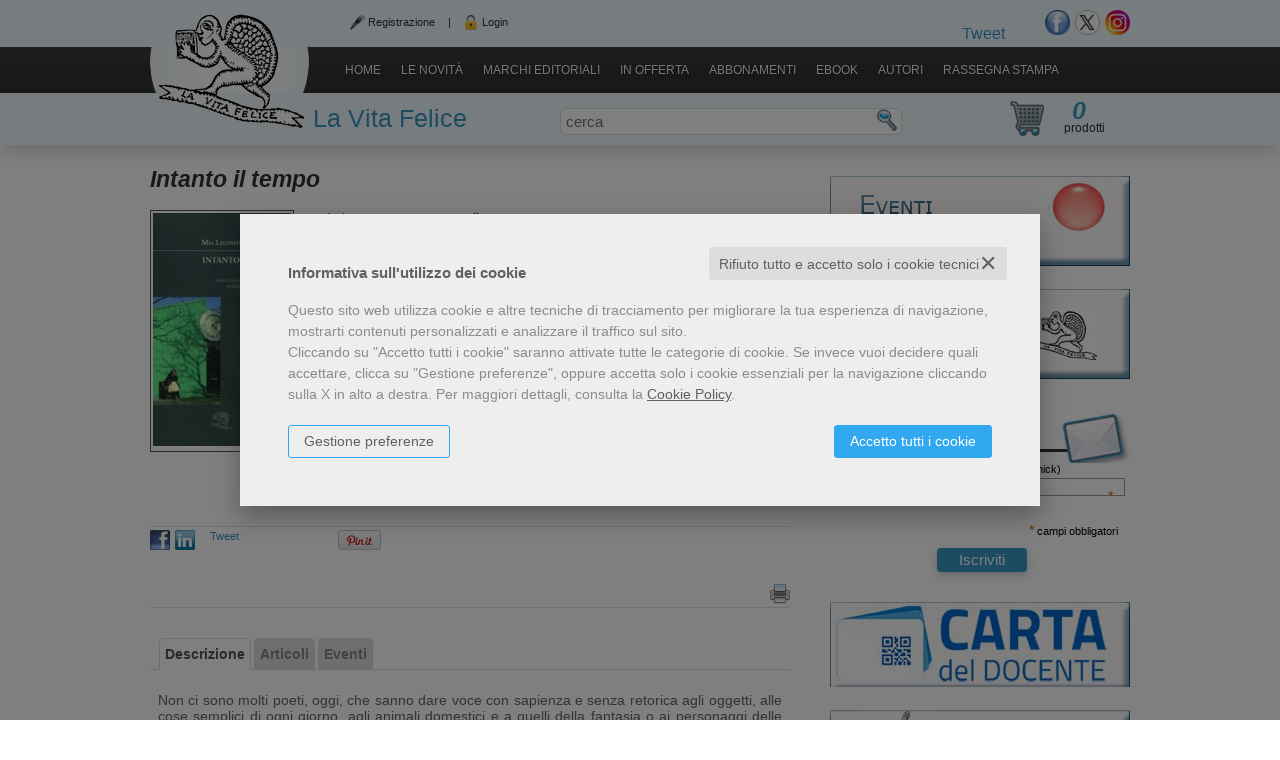

--- FILE ---
content_type: text/html; charset=UTF-8
request_url: https://www.lavitafelice.it/scheda-libro/mia-lecomte/intanto-il-tempo-9788877994653-116328.html
body_size: 15763
content:

<!DOCTYPE html>
<html xmlns="//www.w3.org/1999/xhtml" xmlns:og="http://opengraphprotocol.org/schema/" xmlns:fb="http://www.facebook.com/2008/fbml" xml:lang="it" lang="it">


<head>
    <meta http-equiv="Content-Type" content="text/html; charset=utf-8" />
<meta http-equiv="X-UA-Compatible" content="0" />
<title>LaVitaFelice.it</title>


<link rel="stylesheet" href="/css/fontawesome/css/font-awesome.css">

				<meta property="product:brand" content="La Vita Felice">
		<meta property="product:availability" content="in stock">
	<meta property="product:condition" content="new">
	<meta property="product:price:amount" content="9.5">
	<meta property="product:price:currency" content="EUR">
	<meta property="product:retailer_item_id" content="116328">

	<link rel="shortcut icon" href="https://www.skinbiblos.it/img/favicon/lavitafelice_favicon.ico" />
	<link rel="icon" href="https://www.skinbiblos.it/img/favicon/lavitafelice_favicon.ico" />


<!-- <link rel="alternate" type="application/rss+xml" title="RSS 2.0" href="" /> -->
<script type="application/ld+json">{
    "@context": "https://schema.org",
    "@type": "Book",
    "sku": "9788877994653",
    "name": "Intanto il tempo",
    "image": "//lavitafelice.mediabiblos.it/copertine/lavitafelice/intanto-il-tempo-116328.jpg?ts=1349907177",
    "author": [
        {
            "@type": "Person",
            "name": "Mia Lecomte",
            "url": "https://www.lavitafelice.it/autore-mia-lecomte-596.html"
        }
    ],
    "genre": [
        "Poesia italiana contemporanea"
    ],
    "offers": {
        "@type": "Offer",
        "priceCurrency": "EUR",
        "price": 9.5,
        "availability": "https://schema.org/InStock",
        "itemCondition": "https://schema.org/NewCondition",
        "priceValidUntil": "2027-01-31"
    },
    "url": "https://www.lavitafelice.it/scheda-libro/mia-lecomte/intanto-il-tempo-9788877994653-116328.html",
    "description": "<p style=\"text-align: justify;\">Non ci sono molti poeti, oggi, che sanno dare voce con sapienza e senza retorica agli oggetti, alle cose semplici di ogni giorno, agli animali domestici e a quelli della fantasia o ai personaggi delle fiabe, delle filastrocche e delle ninnananne, così come alle figure familiari: Mia Lecomte è una di quei pochi. Lei sa immergersi, infatti, nel mondo della materia, come dell’infanzia, e conferire la parola ai corpi esposti nella loro nudità. [...] La poesia di Mia guarda il mondo nei suoi lati meno interrogati e nella sua memoria dimenticata, e lo riscatta, offrendo parola, calore e colore a tutto, così che anche ciò che sembra di poco conto, che si dimentica e va a finire in ripostigli, della casa o della memoria, si mostra a noi che leggiamo questi versi in un’altra luce. È d’altra parte lei stessa a scrivere: «la vita è un aggregato di materia organizzata/ dettagli che non lasciano scampo all’azzurro», come a dire che con le cose, con la loro dura e ottusa consistenza, con la pochezza del mondo, eppure, bisogna fare i conti, dare un senso e sentire tutto ciò che è parte del nostro stesso vivere, senza rifugiarsi in un “azzurro” fatto di lievità celestiali e di sogni.</p>\r\n<p style=\"text-align: justify;\"><br />dalla presentazione di Gabriela Fantato</p>",
    "gtin": "9788877994653",
    "publisher": "La Vita Felice",
    "datePublished": "2012-10-11",
    "numberOfPages": "80"
}</script><meta property="og:type" content="book" />
<meta property="og:url" content="https://www.lavitafelice.it/scheda-libro/mia-lecomte/intanto-il-tempo-9788877994653-116328.html" />
<meta property="og:link" content="https://www.lavitafelice.it/scheda-libro/mia-lecomte/intanto-il-tempo-9788877994653-116328.html" />
<meta property="og:site_name" content="www.lavitafelice.it" />
<meta property="og:image" content="https://www.skinbiblos.it/img/lavitafelice/facebook_share_default.jpg" />
<meta property="og:id" content="9788877994653" />
<meta property="og:isbn" content="9788877994653" />
<meta property="og:brand" content="La Vita Felice" />
<meta property="og:title" content="LaVitaFelice.it" />
<meta property="og:description" content="Casa editrice di libri, riviste, abbonamenti ed ebook di saggistica, varia, narrativa, poesie" />
<meta property="og:condition" content="new" />
<meta property="og:price" content="10.00 EUR" />
<meta property="og:sale_price" content="9.5 EUR" />
<meta property="og:availability" content="available for order" />
<meta property="og:image_link" content="https://www.skinbiblos.it/img/lavitafelice/facebook_share_default.jpg" />
<meta property="og:ttl" content="432000" />
<meta property="fb:admins" content="100000959319066" />
<meta property="fb:app_id" content="177251792329361" />
<meta name="referrer" content="always">
<meta name="description" content="Casa editrice di libri, riviste, abbonamenti ed ebook di saggistica, varia, narrativa, poesie" />

	<link rel="image_src" href="//lavitafelice.mediabiblos.it/copertine//lavitafelice/intanto-il-tempo-116328.jpg" / >








<link rel="stylesheet" href="/css/style.css" type="text/css" />
<link rel="stylesheet" href="https://www.skinbiblos.it/ver1/css_default/style.css" type="text/css" />
<link rel="stylesheet" href="https://www.skinbiblos.it/ver1/css_default/product_detail.css" type="text/css" />
<link rel="stylesheet" href="https://www.skinbiblos.it/ver1/css_lavitafelice/style.css" type="text/css" />
<link rel="stylesheet" type="text/css" href="/js/jquery/css/jquery-ui-1.7.2.custom.css">
<link rel="stylesheet" type="text/css" href="https://www.skinbiblos.it/ver1/css_lavitafelice/jquery-ui-1.7.2.custom.css" />
			<link rel="stylesheet" type="text/css" href="/js/rating/jquery.rating.css" />
	
<script language="javascript" type="text/javascript" src="/assets/global/plugins/lazysizes/lazysizes.min.js" type="text/javascript"></script>

<script language="javascript" type="text/javascript"  src="/js/vars.js.php"></script><noscript>Il tuo browser non supporta JavaScript!</noscript>

	<script  src="https://ajax.googleapis.com/ajax/libs/jquery/3.6.0/jquery.min.js" type="text/javascript"></script>
	<script  src="/assets/global/scripts/jquery-migrate-3.3.2.min.js" type="text/javascript"></script>
		<script  src="https://ajax.googleapis.com/ajax/libs/jqueryui/1.12.1/jquery-ui.min.js" type="text/javascript"></script>
<!--
<script language="javascript" type="text/javascript" src="https://ajax.googleapis.com/ajax/libs/jquery/1.9.1/jquery.min.js" ></script><noscript>Il tuo browser non supporta JavaScript!</noscript>
<script src="/assets/global/plugins/jquery-migrate-1.2.1.min.js"  type="text/javascript"></script>
<script type="text/javascript" src="/js/libs/jqueryui/1.12.1/jquery-ui.min.js" ></script><noscript>Il tuo browser non supporta JavaScript!</noscript>
-->
<script language="javascript" type="text/javascript" src="/js/jquery.cookie.js" ></script><noscript>Il tuo browser non supporta JavaScript!</noscript>

<script language="javascript" type="text/javascript" src="/js/global_scripts.js" ></script><noscript>Il tuo browser non supporta JavaScript!</noscript>
<script language="javascript" type="text/javascript" src="/js/script.js" ></script><noscript>Il tuo browser non supporta JavaScript!</noscript>




<link rel="stylesheet" href="/js/validationengine2/css/validationEngine.jquery.css" type="text/css" media="screen" title="no title" charset="utf-8" />
<script src="/js/validationengine2/js/languages/jquery.validationEngine-it.js"  type="text/javascript"></script><noscript>Il tuo browser non supporta JavaScript!</noscript>
<script src="/js/validationengine2/js/jquery.validationEngine.js" type="text/javascript" ></script><noscript>Il tuo browser non supporta JavaScript!</noscript>


			<script  src="/js/libro_dettaglio.js?v2" type="text/javascript"></script><noscript>Il tuo browser non supporta JavaScript!</noscript>
			<script  src="/js/rating/jquery.rating.pack.js?v2" type="text/javascript"></script><noscript>Il tuo browser non supporta JavaScript!</noscript>
		<script  type="text/JavaScript" src="https://www.skinbiblos.it/ver1/css_lavitafelice/script.js"></script><noscript>Il tuo browser non supporta JavaScript!</noscript>



	<script  language="javascript" type="text/javascript" src="/js/jquery.dotdotdot-1.5.6.js"></script><noscript>Il tuo browser non supporta JavaScript!</noscript>
<script language="javascript" type="text/javascript" src="/js/jquery.cycle.all.js"> </script><noscript>Il tuo browser non supporta JavaScript!</noscript>
<!--[if gte IE 9]>
  <style type="text/css">
    .classificaLibriSlide .boxClassificaLibri.categoriesAll div {
       filter: none;
    }
  </style>
<![endif]-->
	<script  language="javascript" type="text/javascript" src="https://www.skinbiblos.it/ver1/css_lavitafelice/text_word_wrapper.js"></script><noscript>Il tuo browser non supporta JavaScript!</noscript>




			<meta name="twitter:card" content="summary" />
			<meta name="twitter:url" content="https://www.lavitafelice.it/scheda-libro/mia-lecomte/intanto-il-tempo-9788877994653-116328.html" />
			<meta name="twitter:title" content="Intanto il tempo" />
			<meta name="twitter:description" content="La poesia di Mia guarda il mondo nei suoi lati meno interrogati e nella sua memoria dimenticata, e lo riscatta" />
			<meta name="twitter:image" content="//lavitafelice.mediabiblos.it/copertine/lavitafelice/intanto-il-tempo-116328.jpg?ts=1349907177" />
			<meta name="twitter:label1" content="Autore\">
			<meta name="twitter:data1" content="Mia Lecomte">
			<meta name="twitter:label2" content="Formato\">
			<meta name="twitter:data2" content="Libro ">
		<script type="text/javascript" src="/js/cookie-consent/create_cookie_with_policy.js"></script>
<script type="text/plain" cookie-consent="functionality" src="/js/cookie-consent/create_functionality_cookie.js"></script>
<script type="text/plain" cookie-consent="tracking" src="/js/cookie-consent/create_tracking_cookie.js"></script>
<script type="text/plain" cookie-consent="targeting" src="/js/cookie-consent/create_targeting_cookie.js"></script><link rel="stylesheet" type="text/css" href="https://www.skinbiblos.it/ver1/css_default/recaptcha_invisible_badge_disclaimer.css?t=1729611366"  />

</head>
<body class="product-detail-page Product  ">
<div class="main_container">
    
    <div class="headerMiddleContainer">
        <div class="header">
            <header>
	<table role="presentation" width="100%" border="0" cellspacing="0" cellpadding="0" class="headerTable">
		<tr valign="top">
			<td colspan="3">
				<div class="headerTop">
											<div class="loginReg">
															<a href="/registrazione/index.php" title="Registrazione">Registrazione</a>
								<span>|</span>
								<a href="javascript:void(0)" title="Login" id="id_login_link" class="last">Login</a>
													</div>
										<div style="float:right;">
						<div class="socialNetworks boxLink">
																								<div class="header_social_network_buttons">
										<fb:like href="https://www.facebook.com/lavitafelice.it"
											layout="button_count"
											show_faces="false"
											width=""
											action="like"
											font="arial"
											colorscheme="light"
											ref="fb">
										</fb:like>
									</div>
																																																<div class="header_social_network_buttons">
										<a href="https://twitter.com/share" class="twitter-share-button" data-url="//www.lavitafelice.it?utm_source=twitter&utm_medium=textlink&utm_content=condividi_link&utm_campaign=social" data-lang="it">Tweet</a>
									</div>
																																												</div>				
						<div class="socialNetworks boxLink">
															<a href="https://www.facebook.com/lavitafelice.it" class="social_network" title="Seguici su Facebook" target="_blank"><img src="https://www.skinbiblos.it/ver1/img_lavitafelice/social_network/facebook.png" border="0" /></a>
															<a href="https://twitter.com/LaVitaFeliceEdi" class="social_network" title="Seguici su Twitter" target="_blank"><img src="https://www.skinbiblos.it/ver1/img_lavitafelice/social_network/twitter.png" border="0" /></a>
															<a href="https://www.instagram.com/edizionilavitafelice" class="social_network" title="Seguici su Instagram" target="_blank"><img src="https://www.skinbiblos.it/ver1/img_lavitafelice/social_network/instagram.png" border="0" /></a>
													</div>				
					</div>
				</div>
			</td>
		</tr>
		<tr valign="top">
			<td width="1" class="td_header_logo">
				<div class="logoDiv">
					<a href="/" title="LaVitaFelice.it"><img src="https://www.skinbiblos.it/img/lavitafelice/logo.png" alt="LaVitaFelice.it" /></a>
											<a href="" class="SiteName">La Vita Felice</a>
									</div>
			</td>
			<td align="right" colspan="2">
				<div class="headerToolbar">
					<link type="text/css" rel="stylesheet" href="/js/password-strenght/css/password-strenght.css?ver=1.65" />
	<link type="text/css" rel="stylesheet" href="/js/password-strenght/css/password-strenght_ver1.css?ver=1.65" />
<script data-is="password-strenght" src="/js/password-strenght/js/password-strenght.js?ver=1.65" defer></script>
	<script src="/js/password-strenght/js/locale/it.js?ver=1.65" defer></script>
<script src="/assets/global/plugins/password-meter-zxcvbn/zxcvbn.js?ver=1.65" defer></script>

<script type="text/javascript" src="/js/login_ver1.js"></script>

<div id="modal_dialog_from_login" title="Login">
    <div id="login_loader_screen" style="display:none;"></div>
    <div class="login_box">
        <div id="login_error_msg"></div>
        <form name="form_login" id="id_form_login" method="post">
            <table role="presentation" border="0" cellspacing="0" cellpadding="0" id="login_form_layer" style="width:408px;">
                <tr>
                    <td colspan="2" style="padding:0 10px 20px 30px; text-align:center;">
                        <strong>Inserisci i tuoi dati per accedere</strong>
                    </td>
                </tr>
                <tr>
                    <td style="padding:10px 10px 10px 30px; font-size:16px; font-weight:bold;"><nobr><label for="login_email">Email</label></nobr></td>
                    <td><input type="text" id="login_email" name="email" value="" style="width:200px;" /></td>
                </tr>
                <tr>
                    <td style="padding:10px 10px 10px 30px; font-size:16px; font-weight:bold;"><nobr><label for="login_pwd">Password</label></nobr></td>
                    <td>
                        <div style="width:206px;">
                            <input type="password" id="login_pwd" name="pwd" data-event="password-strenght" data-ps-options="show-pwd" style="width:100%;" value="" />
                        </div>
                    </td>
                </tr>
                <tr height="80" valign="bottom">
                    <td style="padding-left:17px;" colspan="2">
                        <div style="float:left;">
                            <a href="javascript:void(0)" id="forgot_pwd" style="font-size:13px; white-space:nowrap;">&bull; Password dimenticata?</a>
                            &nbsp; &nbsp; &nbsp;
                            <a href="/registrazione/index.php" class="subscribe_link" style="font-size:13px; white-space:nowrap;">&bull; Registrati!</a>
                        </div>
                        <div style="float:right;">
                            <button type="submit" id="btn_form_login" class="form_button"><span><span><span>Entra</span></span></span></button>
                        </div>
                    </td>
                </tr>
                                                                </table>
        </form>
        <form name="form_forgot_pwd" id="id_form_forgot_pwd" method="post">
            <div style="clear:both;"></div>
            <table role="presentation" border="0" cellspacing="0" cellpadding="0" id="password_dimenticata_layer" style="width:408px; display:none;">
                <tr>
                    <td colspan="2" style="font-size:14px; padding:0 0 0 10px; font-weight:normal; text-align:center">
                        Hai dimenticato la password?                        <br />
                        Richiedine un'altra inserendo qui la tua email.
                        <br /><br />
                    </td>
                </tr>
                <tr>
                    <td width="1" style="padding:0 10px 0 120px !important; font-size:16px; font-weight:bold;"><nobr><label for="forgot_pwd_email">Email</label></nobr></td>
                    <td class="tdNoPadding"><input type="text" name="email" id="forgot_pwd_email" value="" style="width:200px;" /></td>
                </tr>
                <tr height="80" valign="bottom">
                    <td class="tdNoPadding" style="padding-left:17px !important;"><a href="javascript:void(0)" id="backto_login_link" style="font-size:13px; white-space:nowrap; color:#00c;">Torna alla Login</a></td>
                    <td class="tdNoPadding" align="right"><button type="submit" id="btn_form_formgot_pwd" class="form_button"><span><span><span>Richiedi</span></span></span></button></td>
                </tr>
            </table>
        </form>
    </div>
</div>
<div class="page_toolbar">
	<div class="page_toolbar_body">
		<div class="page_toolbar_left">
			<div class="page_toolbar_right">
				<p class="page_toolbar_content">
					<div class="page_toolbar_link">
						<a href="/" title="HomepageHome Page" class="headerToolbarLink first">Home</a>
																					<a href="//www.lavitafelice.it/">Home</a>																																		<a href="/nuove-uscite.html" class="headerToolbarLink" title="Le novit&agrave;">Le novit&agrave;</a>
																																<style>
    .header-menu-parent {
        float: left;
        position: relative;
    }
    .header-menu-parent.active>a {
        color: #fff !important;
        font-size: 12px !important;
        background: #3b98c5 !important;
        border-radius: 0 0 0 0 !important;
    }
    .header-menu-parent.active>ul {
        display: block;
    }
    .header-menu-parent>ul {
        display: none;
        position: absolute !important;
        list-style: none !important;
        padding: 10px 15px !important;
        margin: 0 0 0 0 !important;
        left: 0 !important;
        top: 100% !important;
        background-color: #3b98c5 !important;
        color: #fff !important;
        text-align: left !important;
        font-size: 14px !important;
        white-space: nowrap !important;
        z-index: 99 !important;
        border-radius: 0 8px 8px 8px !important;
        box-shadow: 0 5px 3px rgba(0,0,0,.3) !important;
    }
    .header-menu-parent>ul>li {
        padding: 0 0 0 0 !important;
        margin: 0 0 5px 0 !important;
        float: left !important;
        border-radius: 0 0 0 0 !important;
        width: 100% !important;
        box-sizing: border-box !important;
    }
    .header-menu-parent>ul>li:last-of-type {
        margin: 0 0 0 0;
    }
    .header-menu-parent>ul>li>a {
        color: #fff !important;
        font-size: 14px !important;
        white-space: nowrap !important;
        padding: 0 10px 0 10px !important;
        margin: 0 0 0 0 !important;
        text-decoration: none !important;
        text-transform: none !important;
        line-height: 32px !important;
        height: 32px !important;
        border-radius: 4px !important;
        width: 100% !important;
        box-sizing: border-box !important;
    }
    .header-menu-parent>ul>li>a:hover {
        background-color: #2e8bb8 !important;
    }
</style>
<script>
    $(document).on('click', '.page_toolbar span.header-menu-parent>a', function(event) {
        event.preventDefault();
        event.stopPropagation();
        if ( $(this).closest('.header-menu-parent').hasClass('active') ) {
            $(this).closest('.header-menu-parent').removeClass('active');
        } else {
            $(this).closest('.header-menu-parent').addClass('active');
        }
    });
    $(document).on('click', 'body', function(event) {
        if ( $('.page_toolbar span.header-menu-parent').hasClass('active') ) {
            $('.page_toolbar span.header-menu-parent').removeClass('active');
        }
    });

</script>
<span class="header-menu-parent">
    <a href="">Marchi editoriali</a>
    
<ul>
            <li>
            <a href="/editore-la-vita-felice-105.html">
                La Vita Felice            </a>
        </li>
            <li>
            <a href="/editore-booktime-108.html">
                BookTime            </a>
        </li>
            <li>
            <a href="/editore-gmlibri-25569.html">
                GM.libri            </a>
        </li>
            <li>
            <a href="/editore-eclissi-editrice-101.html">
                Eclissi Editrice            </a>
        </li>
            <li>
            <a href="/editore-edizioni-otto-novecento-107.html">
                Edizioni Otto/Novecento            </a>
        </li>
            <li>
            <a href="/editore-editrice-il-ponte-106.html">
                Editrice Il Ponte            </a>
        </li>
    </ul>
	
</span>

																																		<a href="/libri-in-offerta.html" class="headerToolbarLink" title="In offerta">In offerta</a>
																																																			<a href="/abbonamenti.php" class="headerToolbarLink" title="Abbonamenti">Abbonamenti</a>
																																																			<a href="/ebook.html" class="headerToolbarLink" title="Ebook">Ebook</a>
																																																			<a href="/elenco-autori.html" class="headerToolbarLink" title="Autori">Autori</a>
																																<a href="/categorie/news-rassegna-stampa-116.html">Rassegna stampa</a>																									<span class="toolbarLast"></span>
					</div>
				</p>
			</div>
		</div>
	</div>
</div>
<div class="page_toolbar_spacer"></div>				</div>
			</td>
			<!--
			<td width="73">
			</td>
			-->
		</tr>
		<tr valign="top">
			<td colspan="3">
				<div style="position:relative; float:right; width:73px;">
						<script type="text/javascript">
		//<![CDATA[
			$(function(){
				$("#id_form_cerca").submit(function () {
					$("#search_header").val( $.trim($("#search_header").val()) );
					if ($("#search_header").val().length < 3) {
						if ($("#search_header").val().length == 0) {
							alert('Inserire il testo da cercare');
						} else {
							alert('Inserire almeno 3 caratteri');
						}
						return false;
					} else {
						return true;
					}
				});
			});
		//]]>
			
	</script><noscript>Il tuo browser non supporta JavaScript!</noscript>
	<form name="form_cerca" id="id_form_cerca" action="/cerca.php" method="get">
		<div class="header_search_box">
						<h4><label for="search_header">Cerca</label></h4>

			<div class="header_search_input">
                <input type="text" name="s" id="search_header" class="validate[required]" placeholder="cerca" value="" style="width:300px;" align="absmiddle" />
            </div>

			<div class="header_search_button">
                <button type="submit" class="form_button search"><span>
                        <span>
                            <span>Cerca</span>
                        </span>
                    </span>
                </button>
            </div>
		</div>
			</form>
					<div class="cartContainer cartCount">
						<div id="cart_over_display">
			<div class="header_cart_box">
							<div class="cart_img"><a href="/carrello/"><img src="https://www.skinbiblos.it/ver1/img_lavitafelice/cart.png" alt="il mio Carrello" border="0" /></a></div>
						<div class="cart_info">
				<a href="/carrello/" class="nodecoration color"><h4>Il mio Carrello</h4></a>
				<div class="cart_count">
					<a href="/carrello/" class="nodecoration color"><span class="cartProdNumber">0</span> <span class="cartProdottiTxt">prodotti</span> <span class="cartNelCarrelloTxt">nel carrello</span></a>
				</div>
			</div>
		</div>
			
	</div>
					</div>
				</div>
			</td>
		</tr>
	</table>
</header>


        </div>

        <div class="media_print_logo" style="display:none;"><img src="https://www.skinbiblos.it/img/lavitafelice/logo_catalogo.png" /></div>

        <div class="middle">
            <div class="page_container totalCols_2_right currentPage_product-detail-page">
	<div class="page_top_left">
		<div class="page_top_right">
			<div class="page_footer_left">
				<div class="page_footer_right">
					<div class="page_body">
												
						
												<div class="content" id="main_content_col">
							<div class="content_body home_top_widget_position_">
																    <div class="container_content_typeDetailProduct dettaglioProdotto">
        <div class="container_content" itemscope itemtype="https://schema.org/Book">
            <div class="headline_middle">
                <div class="headline_left">
                    <div class="headline_right">
                        <div class="headline_body">
                            <h1 itemprop="name">Intanto il tempo</h1>
                        </div>
                    </div>
                </div>
            </div>

            <div class="body_left">
                <div class="body_right">
                    <div class="footer_body">
                        <div class="footer_left">
                            <div class="footer_right">
                                <p class="body_body">
                                    <link href="https://www.skinbiblos.it/ver1/css_default/media_print.css" media="print" rel="stylesheet">
<div class="detail_product">
	<div class="detail_product_box page_min_height">

		<div style="clear:both;"></div>
<div class="scheda_libro_table">
	<table role="presentation" border="0" cellspacing="0" cellpadding="0" class="prodottoIndoTable">
		<tr valign="top">
			<td>
				<div class="img_box">
															<img src="//lavitafelice.mediabiblos.it/copertine/lavitafelice/intanto-il-tempo-116328.jpg?ts=1349907177" itemprop="image" border="0" alt="Intanto il tempo" />
				</div>
				<div class="clearBoth bottomSpacer"></div>

				
				



			</td>
			<td style="padding-left:25px;">
				<div class="text_info">
					<script type="text/plain" cookie-consent="functionality">
	$(window).load(function () {
					$('#google_book_anteprima').show();
			});
</script><noscript>Il tuo browser non supporta JavaScript!</noscript>
<table role="presentation" border="0" cellspacing="0" cellpadding="0" class="product_info">
	<tr class="productDetailInfoTitle">
	<td class="cell_1">Titolo</td>
	<td class="cell_2">Intanto il tempo</td>
</tr>
		<tr class="productDetailInfoSubTitle">
		<td class="cell_1">Sottotitolo</td>
		<td class="cell_2">poesie</td>
	</tr>
									<tr valign="top" class="productDetailInfoAuthor tipo_autore last-item-autori">
			<td class="cell_1">
				Autore			</td>
			<td class="cell_2 infoBookAutore">
				<a href="/autore-mia-lecomte-596.html" itemprop="author" itemscope itemtype="http://schema.org/Person">Mia Lecomte<meta itemprop="name" content="Mia Lecomte" /><link itemprop="url" content="/autore-mia-lecomte-596.html" /></a>			</td>
		</tr>
	
		<tr>
		<td class="cell_1">Editore</td>
		<td class="cell_2">
							<a href="/editore-la-vita-felice-105.html" itemprop="publisher" itemscope itemtype="https://schema.org/Organization">
					<meta itemprop="name" content="La Vita Felice" />
					<link itemprop="url" content="/editore-la-vita-felice-105.html" />
					La Vita Felice				</a>
					</td>
	</tr>
	<tr>
		<td class="cell_1">Formato</td>
		<td class="cell_2">
			Libro		</td>
	</tr>
	
	


	

	
			<tr valign="top">
			<td class="cell_1">Genere</td>
			<td class="cell_2" style="font-size:14px;">
				<a href="/libri-genere-poesia-italiana-contemporanea-62.html" class="noParent">Poesia italiana contemporanea</a>				<meta itemprop="about" content="Poesia italiana contemporanea">
			</td>
		</tr>
				<tr valign="top">
			<td class="cell_1">Collana</td>
			<td class="cell_2">
													<a href="/la-vita-felice/libri-collana-sguardi-67.html">Sguardi, 36</a>
							</td>
		</tr>
						<tr>
			<td class="cell_1">Pagine</td>
			<td class="cell_2">
				80			</td>
		</tr>
						<tr class="anno_edizione">
			<td class="cell_1">Pubblicazione</td>
			<td class="cell_2">
				2012			</td>
		</tr>
				<tr valign="top">
		<td class="cell_1">ISBN/EAN</td>
		<td class="cell_2" itemprop="isbn">
			9788877994653		</td>
	</tr>
										<tr>
		<td class="cell_1">&nbsp;</td>
		<td class="cell_2" style="padding-top:10px;">
								</td>
	</tr>

</table>

					<div id="cart_prezzo_prodotto_default" class="price" itemprop="offers" itemscope itemtype="https://schema.org/Offer">
																																							<strong itemprop="price">&euro; 9,50</strong> invece di <span>&euro; 10,00</span>
																											<span style="display:none;" itemprop="priceCurrency">EUR</span>
						
																			
					</div>
																					
					
										
					<div class="clearBoth"></div>
					<div class="cartButtonBox">
						<div id="cart_variazioni_prodotto_default" class="cartVariazioniProdotto">
																	<button type="submit" rel="4" class="form_button cart" onclick="addToCarrello('116328','9788877994653', this, '')"><span><span><span style="">Metti nel carrello</span></span></span></button>
															<div class="libro_info_acquisto">
															Spedito in								1 giorno													</div>
															
						</div>
											</div>

						
					
						
					
											
					<div class="clearBoth"><!-- --></div>
										<div style="clear:both;"></div>
				</div>
			</td>
		</tr>
	</table>
	<table role="presentation" width="100%" border="0" cellspacing="0" cellpadding="0">
	
						<tr>
			<td colspan="2" class="">
			














			</td>
		</tr>
										
					<tr>
				<td colspan="2" class="social_netwotk_toolbar">
					<div class="socialNetworkArticoliToolbar">
												<div class="socialNetworkArticoli" style="width:25px;">
							<a href="javascript:void(0);" onclick="return openFBSharer('https://www.lavitafelice.it/scheda-libro/mia-lecomte/intanto-il-tempo-9788877994653-116328.html')" title="Condividi su Facebook" target="_blank"><img src="https://www.skinbiblos.it/ver1/img_default/social_network/facebook_20x20.png" alt="Condividi su Facebook" /></a>
						</div>
						<div class="socialNetworkArticoli" style="width:35px;">
							<a href="javascript:void(0);" onclick="return openLinkedInSharer('https://www.lavitafelice.it/scheda-libro/mia-lecomte/intanto-il-tempo-9788877994653-116328.html')" title="Condividi su Linkedin" target="_blank"><img src="https://www.skinbiblos.it/ver1/img_default/social_network/linkedin_20x20.png" alt="Condividi su Linkedin" /></a>
						</div>
						<div class="socialNetworkArticoli" style="width:20%;">
							<fb:like href="https://www.lavitafelice.it/scheda-libro/mia-lecomte/intanto-il-tempo-9788877994653-116328.html&utm_source=fb&utm_medium=textlink&utm_content=likebutton&utm_campaign=social"
								layout="button_count"
								show_faces="false"
								width="90"
								action="recommend"
								font="arial"
								colorscheme="light"
								ref="fb">
							</fb:like>
						</div>
						<div class="socialNetworkArticoli" style="width:20%;">
							<a href="https://twitter.com/share" class="twitter-share-button" data-url="https://www.lavitafelice.it/scheda-libro/mia-lecomte/intanto-il-tempo-9788877994653-116328.html" data-text="" data-lang="it">Tweet</a>
						</div>
						<div class="socialNetworkArticoli" style="width:20%;">
							<g:plusone size="medium" count="true"></g:plusone>
						</div>
													<div class="socialNetworkArticoli" style="width:20%;">
								<a href="http://pinterest.com/pin/create/button/?url=https%3A%2F%2Fwww.lavitafelice.it%2Fscheda-libro%2Fmia-lecomte%2Fintanto-il-tempo-9788877994653-116328.html&media=%2F%2Flavitafelice.mediabiblos.it%2Fcopertine%2Flavitafelice%2Fintanto-il-tempo-116328.jpg%3Fts%3D1349907177%3Futm_source%3Dpinterest%26utm_medium%3Dtextlink%26utm_content%3Dcondividi_link%26utm_campaign%3Dsocial" class="pin-it-button" count-layout="horizontal" target="_blank"><img border="0" src="https://assets.pinterest.com/images/PinExt.png" title="Pin It" alt="Pin It" /></a>
							</div>
												<div class="clearBoth"></div>
						<br />
						<div style="margin:15px 0 0 0;">
							<div style="float:right;">
								<a href="" class="print_page" title="Stampa"></a>
							</div>
																																									</div>
					</div>
				</td>
			</tr>
			</table>
	
</div>
<div class="clearBoth" style="padding:0 0 15px 0; font-size:0;"></div>



<script type="text/javascript">
	$(document).ready(function() {
		var current_hash_selected = window.location.hash;
		current_hash_selected = current_hash_selected.replace('#','');
		
//		$('#page_permalink').val( window.location );
//		$('#page_permalink_label').html( $('#dettaglio_descrizione').html() );
		
		
		if (current_hash_selected != '') {
			windowlocation = window.location.href.split("#")[0];
			currentHash =  window.location.href.split("#")[1];
			
			$('.dettaglioTabs .tabsHeader a').removeClass('selected');
			$('.dettaglioTabs .container div').removeClass('selected');
			$('#'+ current_hash_selected).addClass('selected');
			$('#'+ current_hash_selected +'_div').addClass('selected');
			
//			$('#page_permalink').val( windowlocation +'#'+ current_hash_selected);
//			$('#page_permalink_label').html( $('#'+ current_hash_selected).html() );
		}
	});
//	$(document).on('click', '#page_permalink',function() {
//		$(this).select();
//	});
</script>

<table role="presentation" width="100%" border="0" cellspacing="0" cellpadding="0" class="dettaglioTabs">
			<thead>
			<tr valign="top" class="tabsHeader">
				<td>
					<a href="" class="selected" id="dettaglio_descrizione" title="Descrizione"><span>Descrizione</span></a>
																					<a href="" id="dettaglio_articoli" title="Articoli"><span>Articoli</span></a>
																<a href="" id="dettaglio_eventi" title="Eventi"><span>Eventi</span></a>
																								</td>
			</tr>
		</thead>
	    <tr valign="top" class="tabsBody">
        <td class="container">
									<div id="dettaglio_descrizione_div" class="content_tabs selected">
																			<span itemprop="description"><p style="text-align: justify;">Non ci sono molti poeti, oggi, che sanno dare voce con sapienza e senza retorica agli oggetti, alle cose semplici di ogni giorno, agli animali domestici e a quelli della fantasia o ai personaggi delle fiabe, delle filastrocche e delle ninnananne, così come alle figure familiari: Mia Lecomte è una di quei pochi. Lei sa immergersi, infatti, nel mondo della materia, come dell’infanzia, e conferire la parola ai corpi esposti nella loro nudità. [...] La poesia di Mia guarda il mondo nei suoi lati meno interrogati e nella sua memoria dimenticata, e lo riscatta, offrendo parola, calore e colore a tutto, così che anche ciò che sembra di poco conto, che si dimentica e va a finire in ripostigli, della casa o della memoria, si mostra a noi che leggiamo questi versi in un’altra luce. È d’altra parte lei stessa a scrivere: «la vita è un aggregato di materia organizzata/ dettagli che non lasciano scampo all’azzurro», come a dire che con le cose, con la loro dura e ottusa consistenza, con la pochezza del mondo, eppure, bisogna fare i conti, dare un senso e sentire tutto ciò che è parte del nostro stesso vivere, senza rifugiarsi in un “azzurro” fatto di lievità celestiali e di sogni.</p>
<p style="text-align: justify;"><br />dalla presentazione di Gabriela Fantato</p></span>
																				<div class="clearBoth"></div>
				
												<div class="clearBoth"></div>
				
								<div class="clearBoth"></div>
				
								<div class="clearBoth"></div>
				
								<div class="clearBoth"></div>
				
			</div>
													<div id="dettaglio_articoli_div" class="content_tabs">
					<div style="padding:5px 0 15px 0; font-weight:bold;">
						<strong>Articoli che parlano di Intanto il tempo</strong>
					</div>
											<div style="margin-bottom:15px;">
							<a href="/news/recensioni/gradiva-autunno-14-per-mia-lecomte-recensione-di-sebastiano-aglieco-3229.html" style="font-size:12px; font-weight:bold;">Gradiva autunno 14 per Mia Lecomte- recensione di Sebastiano Aglieco</a>
							<div style="font-size:12px; font-weight:normal; padding-bottom:5px;">
								Gradiva autunno 14 per Mia Lecomte- recensione di Sebastiano Aglieco							</div>
						</div>
											<div style="margin-bottom:15px;">
							<a href="/news/recensioni/mariella-de-santis-per-mia-lecomte-2620.html" style="font-size:12px; font-weight:bold;">Mariella de Santis per Mia Lecomte</a>
							<div style="font-size:12px; font-weight:normal; padding-bottom:5px;">
								Su Poesia 2.0 articolo di Mariella de Santis per Mia Lecomte; articolo anche su rivista POESIA giugno 14							</div>
						</div>
											<div style="margin-bottom:15px;">
							<a href="/news/recensioni/s-guglielmin-per-mia-lecomte-2559.html" style="font-size:12px; font-weight:bold;">S. Guglielmin per Mia Lecomte</a>
							<div style="font-size:12px; font-weight:normal; padding-bottom:5px;">
								Stefano Guglielmin per Mia Lecomte su blanc de ta nuque							</div>
						</div>
											<div style="margin-bottom:15px;">
							<a href="/news/recensioni/semicerchio-2-2013-b-pumhosel-per-mia-lecomte-2386.html" style="font-size:12px; font-weight:bold;">Semicerchio 2/2013 B. Pumhosel per Mia Lecomte</a>
							<div style="font-size:12px; font-weight:normal; padding-bottom:5px;">
								«Semicerchio» 1-2/2013, XLVIII-XLIX. Barbara Pumhosel per Mia Lecomte							</div>
						</div>
											<div style="margin-bottom:15px;">
							<a href="/news/il-segnale-ottobre-13-per-mia-lecomte-1914.html" style="font-size:12px; font-weight:bold;">Il Segnale ottobre 13 per Mia Lecomte</a>
							<div style="font-size:12px; font-weight:normal; padding-bottom:5px;">
								La rivista Il Segnale - ott 13 - recensione a firma Gianluca Bocchinfuso per Mia Lecomte							</div>
						</div>
											<div style="margin-bottom:15px;">
							<a href="/news/recensioni/m-rimi-per-mia-lecomte-su-el-ghibli-1236.html" style="font-size:12px; font-weight:bold;">M. Rimi per Mia Lecomte su El Ghibli</a>
							<div style="font-size:12px; font-weight:normal; padding-bottom:5px;">
								Margherita Rimi per Mia Lecomte su El Ghibli							</div>
						</div>
											<div style="margin-bottom:15px;">
							<a href="/news/recensioni/f-ferraresso-per-mia-lecomte-1209.html" style="font-size:12px; font-weight:bold;">F. Ferraresso per Mia Lecomte</a>
							<div style="font-size:12px; font-weight:normal; padding-bottom:5px;">
								Su blog CarteSensibili, Fernanda Ferraresso pr Mia Lecomte: Dentro l’asterisco del tempo tutta la polvere e le impronte delle cose, del giorno, di noi							</div>
						</div>
											<div style="margin-bottom:15px;">
							<a href="/news/recensioni/mia-lecomte-su-poesia-marzo-13-rubrica-di-r-carifi-1202.html" style="font-size:12px; font-weight:bold;">Mia Lecomte su Poesia (marzo 13) - rubrica di R. Carifi</a>
							<div style="font-size:12px; font-weight:normal; padding-bottom:5px;">
								Mia Lecomte su Poesia (marzo 13) - rubrica di R. Carifi							</div>
						</div>
											<div style="margin-bottom:15px;">
							<a href="/news/recensioni/articolo-di-patrizia-dughero-su-le-monde-diplomatique-per-mia-lecomte-1192.html" style="font-size:12px; font-weight:bold;">Articolo di Patrizia Dughero  su Le Monde Diplomatique per Mia Lecomte</a>
							<div style="font-size:12px; font-weight:normal; padding-bottom:5px;">
								Articolo di Patrizia Dughero  su Le Monde Diplomatique del 14 marzo 13 per Mia Lecomte							</div>
						</div>
											<div style="margin-bottom:15px;">
							<a href="/news/recensioni/mia-lecomte-su-lunita-carlo-bordini-1172.html" style="font-size:12px; font-weight:bold;">Mia Lecomte su L'Unità (Carlo Bordini)</a>
							<div style="font-size:12px; font-weight:normal; padding-bottom:5px;">
								Recensione di Carlo Bordini su L'Unità del  10.3.12 per Mia Lecomte e "Intanto il tempo"							</div>
						</div>
											<div style="margin-bottom:15px;">
							<a href="/news/recensioni/g-musetti-per-mia-lecomte-1061.html" style="font-size:12px; font-weight:bold;">G. Musetti per Mia Lecomte</a>
							<div style="font-size:12px; font-weight:normal; padding-bottom:5px;">
								Gabriella Musetti per Mia Lecomte							</div>
						</div>
											<div style="margin-bottom:15px;">
							<a href="/news/recensioni/a-airaghi-su-lecomte-777.html" style="font-size:12px; font-weight:bold;">A. Airaghi su Lecomte</a>
							<div style="font-size:12px; font-weight:normal; padding-bottom:5px;">
								Alida Airaghi per "Intanto il tempo" di Mia Lecomte							</div>
						</div>
											<div style="margin-bottom:15px;">
							<a href="/news/recensioni/novita-poesia-mia-lecomte-intanto-il-tempo-750.html" style="font-size:12px; font-weight:bold;">Novità poesia: Mia Lecomte - Intanto il tempo</a>
							<div style="font-size:12px; font-weight:normal; padding-bottom:5px;">
								La sua scrittura ci parla di un tentativo (certamente riuscito) quasi figurativo perché si trovi un equilibrio tra voglia di sparire e capacità di restare al mondo, soprattutto degli oggetti.							</div>
						</div>
											<div style="margin-bottom:15px;">
							<a href="/news/archivio-voci-poesia/mia-lecomte-voce-735.html" style="font-size:12px; font-weight:bold;">Mia Lecomte [voce]</a>
							<div style="font-size:12px; font-weight:normal; padding-bottom:5px;">
								Dalla nuova raccolta pubblicata in questi giorni - "Intanto il tempo" - la voce di Mia Lecomte recita "Sipario"							</div>
						</div>
									</div>
										<div id="dettaglio_eventi_div" class="content_tabs">
					<div style="padding:5px 0 15px 0; font-weight:bold;">
						<strong>Eventi collegati a Intanto il tempo</strong>
					</div>
													<div style="margin-bottom:15px;">
								<a href="/evento-roma-12-3-14-mia-lecomte-1365.html" style="font-size:12px; font-weight:bold;">Roma 12/3/14 Mia Lecomte</a>
								<div style="font-size:12px; font-weight:normal; padding-bottom:5px;">
									TRAleVOLTE, il 12.03.2014alle ore 18.30, Piazza di Porta San Giovanni, 10, Roma								</div>
							</div>
													<div style="margin-bottom:15px;">
								<a href="/evento-roma-12-2-14-ritratti-di-poesia-8-ed-d-santoro-e-m-lecomte-1286.html" style="font-size:12px; font-weight:bold;">Roma 12/2/14: Ritratti di poesia 8 ed.- D. Santoro e M. Lecomte</a>
								<div style="font-size:12px; font-weight:normal; padding-bottom:5px;">
									Tempio di Adriano, il 12.02.2014alle ore 09.30, piazza di Pietra, Roma								</div>
							</div>
													<div style="margin-bottom:15px;">
								<a href="/evento-vicenza-11-2-14-mia-lecomte-1199.html" style="font-size:12px; font-weight:bold;">Vicenza 11/2/14: Mia Lecomte</a>
								<div style="font-size:12px; font-weight:normal; padding-bottom:5px;">
									Libreria Mondadori Quarto Potere, il 11.02.2014alle ore 20.45, Contrà Pusterla 14, Vicenza								</div>
							</div>
													<div style="margin-bottom:15px;">
								<a href="/evento-new-york-6-12-12-mia-lecomte-e-candelaria-romero-reading-505.html" style="font-size:12px; font-weight:bold;">New York 6/12/12: Mia Lecomte e Candelaria Romero- reading</a>
								<div style="font-size:12px; font-weight:normal; padding-bottom:5px;">
									Humanities Building, The Poetry Center , il 06.12.2012alle ore 14.30, STONY BROOK UNIVERSITY, NY, 11794   USA								</div>
							</div>
											</ul>
				</div>
								</td>
    </tr>
			</table>

	</div>
</div>
<div style="clear:both;"></div>

	<link href="/assets/global/plugins/rateit/src/rateit.css" rel="stylesheet" type="text/css">
	<script src="/assets/global/plugins/rateit/src/jquery.rateit.js" type="text/javascript"></script>

	<script type="text/javascript" src="/js/ajax-recaptcha/g_recaptcha.js?ver=1.5"></script>
<link rel="stylesheet" href="/js/ajax-recaptcha/g_recaptcha.css?ver=1.5" type="text/css">
    <link rel="stylesheet" href="https://www.skinbiblos.it/ver1/css_default/recaptcha_form.css?ver=1.5" type="text/css">
	<div id="modal_form_comments" title="Inserisci un commento" style="display:none;">
		<form id="id_form_commento" class="validateValidatorEngine" action="/ajax/commento_salva.php" method="post" role="form" data-form-id="form-commenta-prodotto">
			<input type="hidden" name="commento[id_libro]" value="116328" />
			<table role="presentation" border="0" cellspacing="0" cellpadding="0">
				<tr>
				<td style="position: relative; width: 100%;">
						<strong><label for="commento_nome">Nome *</label></strong>
						<br />
						<input type="text" value="" name="commento[nome_utente]" id="commento_nome" style="width:360px;" class="validate[required]" />
						<br /><br />
					</td>
				</tr>
				<tr>
					<td style="position: relative; width: 100%;">
						<strong><label for="commento_email">Email *</label></strong>
						<br />
						<input type="text" value=""  name="commento[email_utente]" id="commento_email" class="validate[required,custom[email]]" style="width:360px;" />
						<br /><br />
					</td>
				</tr>
				<tr>
					<td>
						<div style="float:right; text-align:left; position:relative;">
							<label>Voto</label>
							<input type="range" name="commento[voto]" value="0" step="1" id="backing5" aria-label="Voto" style="display: none;" aria-hidden="true" />
							<div class="rateit" data-rateit-backingfld="#backing5" data-rateit-resetable="false"  data-rateit-ispreset="true" data-rateit-min="0" data-rateit-max="5"></div>

													</div>
						<strong><label for="commento_testo">Commento  *</label></strong>
						<br />
						<div style="position: relative; width: 100%; float: left;">
							<textarea  name="commento[testo]" id="commento_testo" style="width:360px; height:80px;" class="validate[required]"></textarea>
						</div>
					</td>
				</tr>
				<tr>
					<td style="padding-bottom:10px;">
						<div style="font-size:11px; margin:20px 0 10px 0;">
							Inserisci i numeri visualizzati per il controllo anti spam						</div>
																			<div style="clear:both; display:block;">
								<img src="/captcha.php" style="float:left;" alt="" />
								<label for="commento_captcha" style="display:block; text-align:right; font-size:11px; line-height:11px; margin:0 5px 5px 0; padding:0;">anti spam</label>
								<input type="text" name="commento[captcha]" id="commento_captcha" style="float:right;" class="validate[required]" maxlength="6" />
							</div>
												<div style="clear:both;"></div>
						<div id="msg_errore_commento" style="padding:5px; background:#c00; color:#fff; font-size:14px; font-weight:bold; display:none; text-align:center;"></div>
					</td>
				</tr>
				<tr>
					<td align="center">
						<button
							type="button"
							class="btn btn-primary"
							data-button-action="ajax-recaptcha"
							data-recaptcha-action="form_commenta_prodotto"
							data-form-action="/ajax/commento_salva.php"
							data-site-tpl="ver1"
							data-recaptcha-ver=""
							data-grecaptcha-site-key="6Lc16xgUAAAAAFGsCX8-ClSB-QDI5SSPk_0eephG"
							data-id="form-commenta-prodotto"
							data-validation-error="Compila tutti i campi obbligatori"
							data-modal-ver="0"
						>
							Commenta						</button>
						
						
					</td>
				</tr>
			</table>
		</form>
		<div data-form-recaptcha="alert" data-alert-id="form-commenta-prodotto" class="alert-item alert-danger mt-3"></div>
	</div>
	<br />
	<div id="commento_inserito" title="Commento inserito" style="display:none;">
							Il commento è stato inserito correttamente!<br />
			Prima di essere pubblicato, dovrà essere approvato dalla redazione.
			</div>

<script type="text/javascript">
	//<![CDATA[
		var id_libro = '116328';
	//]]>
</script><noscript>Il tuo browser non supporta JavaScript!</noscript>


                                </p><div class="body_bottom_txt_space"></div>
                            </div>
                        </div>
                    </div>
                </div>
            </div>
        </div>
        <div class="container_spacer"></div>
    </div>
							</div>
						</div>
													<div class="right_col" id="main_right_col">
								<div class="col_body">
									<div class="clearBoth"></div>
<div class="banner_loop">
		<div class="home_top_widget">
		<div class="banner"><a href="//www.lavitafelice.it/go_to_url.php?id=313" target="_self" title=""><img src="//lavitafelice.mediabiblos.it/banner/evernti.jpg"   border="0" alt=""></a></div><div style="clear:both;"></div>
	</div>
	<div class="home_top_widget">
		<div class="banner"><a href="//www.lavitafelice.it/go_to_url.php?id=723" target="_self" title=""><img src="//lavitafelice.mediabiblos.it/banner/banner_catalogo.png"   border="0" alt=""></a></div><div style="clear:both;"></div>
	</div>
</div>
<div class="clearBoth"></div><!-- Begin MailChimp Signup Form -->
<link href="https://cdn-images.mailchimp.com/embedcode/classic-081711.css" rel="stylesheet" type="text/css">
<style type="text/css">
	#mc_embed_signup {background:#none; clear:left; font:11px Helvetica,Arial,sans-serif; }
	#mc_embed_signup h2 {
		margin:0 0 0 0;
		padding:0;
		font-size:12px;
	}
	#mc_embed_signup #mce-EMAIL ,
	#mc_embed_signup #mce-FNAME {
		font-size:12px;
		padding:5px 0;
	}
	/* Add your own MailChimp form style overrides in your site stylesheet or in this style block.
	   We recommend moving this block and the preceding CSS link to the HEAD of your HTML file. */
</style>
<div id="mc_embed_signup" class="">
    <form action="//lavitafelice.us7.list-manage1.com/subscribe/post?u=2a71c535c100eef193fc27254&id=6bb39e8258" method="post" id="mc-embedded-subscribe-form" name="mc-embedded-subscribe-form" class="validate" target="_blank">
        <h2>Iscriviti alla newsletter!</h2>
        <div class="mc-field-group">
            <label for="mce-EMAIL">Indirizzo email <span class="asterisk">*</span> </label>
            <input type="email" value="" name="EMAIL" class="required email" id="mce-EMAIL">
        </div>
        <div class="mc-field-group">
            <label for="mce-FNAME">Nome (o nick) <span class="asterisk">*</span> </label>
            <input type="text" value="" name="FNAME" class="required" id="mce-FNAME">
        </div>
        <div id="mce-responses" class="clear">
            <div class="response" id="mce-error-response" style="display:none"></div>
            <div class="response" id="mce-success-response" style="display:none"></div>
        </div>
        <div class="indicates-required"><span class="asterisk">*</span> <span class="txt">campi obbligatori</span></div>
		<div class="clear">
            <input type="submit" value="Iscriviti" name="subscribe" id="mc-embedded-subscribe" class="button">
        </div>
    </form>
</div>
<script type="text/javascript" >
	//<![CDATA[
		var fnames = new Array();var ftypes = new Array();fnames[0]='EMAIL';ftypes[0]='email';fnames[1]='FNAME';ftypes[1]='text';
		try {
			var jqueryLoaded=jQuery;
			jqueryLoaded=true;
		} catch(err) {
			var jqueryLoaded=false;
		}
		var head= document.getElementsByTagName('head')[0];
		if (!jqueryLoaded) {
			var script = document.createElement('script');
			script.type = 'text/javascript';
			script.src = '//ajax.googleapis.com/ajax/libs/jquery/1.4.4/jquery.min.js';
			head.appendChild(script);
			if (script.readyState && script.onload!==null){
				script.onreadystatechange= function () {
					  if (this.readyState == 'complete') mce_preload_check();
				}    
			}
		}
		var script = document.createElement('script');
		script.type = 'text/javascript';
		script.src = '//downloads.mailchimp.com/js/jquery.form-n-validate.js';
		head.appendChild(script);
		var err_style = '';
		try{
			err_style = mc_custom_error_style;
		} catch(e){
			err_style = '#mc_embed_signup input.mce_inline_error{border-color:#6B0505;} #mc_embed_signup div.mce_inline_error{margin: 0 0 1em 0; padding: 5px 10px; background-color:#6B0505; font-weight: bold; z-index: 1; color:#fff;}';
		}
		var head= document.getElementsByTagName('head')[0];
		var style= document.createElement('style');
		style.type= 'text/css';
		if (style.styleSheet) {
		  style.styleSheet.cssText = err_style;
		} else {
		  style.appendChild(document.createTextNode(err_style));
		}
		head.appendChild(style);
		setTimeout('mce_preload_check();', 250);
		
		var mce_preload_checks = 0;
		function mce_preload_check(){
			if (mce_preload_checks>40) return;
			mce_preload_checks++;
			try {
				var jqueryLoaded=jQuery;
			} catch(err) {
				setTimeout('mce_preload_check();', 250);
				return;
			}
			try {
				var validatorLoaded=jQuery("#fake-form").validate({});
			} catch(err) {
				setTimeout('mce_preload_check();', 250);
				return;
			}
			mce_init_form();
		}
		function mce_init_form(){
			jQuery(document).ready( function($) {
			  var options = { errorClass: 'mce_inline_error', errorElement: 'div', onkeyup: function(){}, onfocusout:function(){}, onblur:function(){}  };
			  var mce_validator = $("#mc-embedded-subscribe-form").validate(options);
			  $("#mc-embedded-subscribe-form").unbind('submit');//remove the validator so we can get into beforeSubmit on the ajaxform, which then calls the validator
			  options = { url: '//lavitafelice.us7.list-manage1.com/subscribe/post-json?u=2a71c535c100eef193fc27254&id=6bb39e8258&c=?', type: 'GET', dataType: 'json', contentType: "application/json; charset=utf-8",
							beforeSubmit: function(){
								$('#mce_tmp_error_msg').remove();
								$('.datefield','#mc_embed_signup').each(
									function(){
										var txt = 'filled';
										var fields = new Array();
										var i = 0;
										$(':text', this).each(
											function(){
												fields[i] = this;
												i++;
											});
										$(':hidden', this).each(
											function(){
												var bday = false;
												if (fields.length == 2){
													bday = true;
													fields[2] = {'value':1970};//trick birthdays into having years
												}
												if ( fields[0].value=='MM' && fields[1].value=='DD' && (fields[2].value=='YYYY' || (bday && fields[2].value==1970) ) ){
													this.value = '';
												} else if ( fields[0].value=='' && fields[1].value=='' && (fields[2].value=='' || (bday && fields[2].value==1970) ) ){
													this.value = '';
												} else {
													if (/\[day\]/.test(fields[0].name)){
														this.value = fields[1].value+'/'+fields[0].value+'/'+fields[2].value;									        
													} else {
														this.value = fields[0].value+'/'+fields[1].value+'/'+fields[2].value;
													}
												}
											});
									});
								return mce_validator.form();
							}, 
							success: mce_success_cb
						};
			  $('#mc-embedded-subscribe-form').ajaxForm(options);
			  /*
		 * Translated default messages for the jQuery validation plugin.
		 * Locale: IT
		 */
		jQuery.extend(jQuery.validator.messages, {
			   required: "Campo obbligatorio.",
			   remote: "Controlla questo campo.",
			   email: "Inserisci un indirizzo email valido.",
			   url: "Inserisci un URL valido.",
			   date: "Inserisci una data valida.",
			   dateISO: "Inserisci una data valida (ISO).",
			   number: "Inserisci un numero valido.",
			   digits: "Inserisci solo numeri.",
			   creditcard: "Inserisci un numero di carta di credito valido.",
			   equalTo: "Il valore non corrisponde.",
			   accept: "Inserisci un valore con un'estensione valida.",
			   maxlength: jQuery.validator.format("Non inserire più di {0} caratteri."),
			   minlength: jQuery.validator.format("Inserisci almeno {0} caratteri."),
			   rangelength: jQuery.validator.format("Inserisci un valore compreso tra {0} e {1} caratteri."),
			   range: jQuery.validator.format("Inserisci un valore compreso tra {0} e {1}."),
			   max: jQuery.validator.format("Inserisci un valore minore o uguale a {0}."),
			   min: jQuery.validator.format("Inserisci un valore maggiore o uguale a {0}.")
		});
			  
			});
		}
		function mce_success_cb(resp){
			$('#mce-success-response').hide();
			$('#mce-error-response').hide();
			if (resp.result=="success"){
				$('#mce-'+resp.result+'-response').show();
				$('#mce-'+resp.result+'-response').html(resp.msg);
				$('#mc-embedded-subscribe-form').each(function(){
					this.reset();
				});
			} else {
				var index = -1;
				var msg;
				try {
					var parts = resp.msg.split(' - ',2);
					if (parts[1]==undefined){
						msg = resp.msg;
					} else {
						i = parseInt(parts[0]);
						if (i.toString() == parts[0]){
							index = parts[0];
							msg = parts[1];
						} else {
							index = -1;
							msg = resp.msg;
						}
					}
				} catch(e){
					index = -1;
					msg = resp.msg;
				}
				try{
					if (index== -1){
						$('#mce-'+resp.result+'-response').show();
						$('#mce-'+resp.result+'-response').html(msg);            
					} else {
						err_id = 'mce_tmp_error_msg';
						html = '<div id="'+err_id+'" style="'+err_style+'"> '+msg+'</div>';
						
						var input_id = '#mc_embed_signup';
						var f = $(input_id);
						if (ftypes[index]=='address'){
							input_id = '#mce-'+fnames[index]+'-addr1';
							f = $(input_id).parent().parent().get(0);
						} else if (ftypes[index]=='date'){
							input_id = '#mce-'+fnames[index]+'-month';
							f = $(input_id).parent().parent().get(0);
						} else {
							input_id = '#mce-'+fnames[index];
							f = $().parent(input_id).get(0);
						}
						if (f){
							$(f).append(html);
							$(input_id).focus();
						} else {
							$('#mce-'+resp.result+'-response').show();
							$('#mce-'+resp.result+'-response').html(msg);
						}
					}
				} catch(e){
					$('#mce-'+resp.result+'-response').show();
					$('#mce-'+resp.result+'-response').html(msg);
				}
			}
		}
	//]]>

</script><noscript>Il tuo browser non supporta JavaScript!</noscript>
<!--End mc_embed_signup-->
<div class="clearBoth"></div>
<div class="banner_loop">
		<div class="home_top_widget">
		<div class="banner"><a href="//www.lavitafelice.it/go_to_url.php?id=724" target="_self" title=""><img src="//lavitafelice.mediabiblos.it/banner/carta-del-docente1.jpg"   border="0" alt=""></a></div><div style="clear:both;"></div>
	</div>
	<div class="home_top_widget">
		<div class="banner"><a href="//www.lavitafelice.it/go_to_url.php?id=725" target="_self" title=""><img src="//lavitafelice.mediabiblos.it/banner/proposte-editoriali-bann.jpg"   border="0" alt=""></a></div><div style="clear:both;"></div>
	</div>
</div>
<div class="clearBoth"></div>	<div class="labelBoxTpl ">
					<h4>
									Generi							</h4>
				<div class="container_content_default ">
			<div class="genere_toolbar">
	<ul>
	<li class="first">
		<a href="/libri-genere-letteratura-straniera-59.html" class="parent">Letteratura straniera</a>
	
			</li>
	
	<li class="first">
		<a href="/libri-genere-letteratura-italiana-1590.html" class="parent">Letteratura italiana</a>
	
			</li>
	
	<li class="first">
		<a href="/libri-genere-letteratura-classica-greca-e-latina-1593.html" class="parent">Letteratura classica greca e latina</a>
	
			</li>
	
	<li class="first">
		<a href="/libri-genere-poesia-straniera-55.html" class="parent">Poesia straniera</a>
	
			</li>
	
	<li class="first">
		<a href="/libri-genere-poesia-italiana-1581.html" class="parent">Poesia italiana</a>
	
			</li>
	
	<li class="first">
		<a href="/libri-genere-poesia-italiana-contemporanea-62.html" class="parent">Poesia italiana contemporanea</a>
	
			</li>
	
	<li class="first">
		<a href="/libri-genere-poesia-straniera-contemporanea-1579.html" class="parent">Poesia straniera contemporanea</a>
	
			</li>
	
	<li class="first">
		<a href="/libri-genere-saggi-e-testi-sulla-poesia-988.html" class="parent">Saggi e testi sulla poesia</a>
	
			</li>
	
	<li class="first">
		<a href="/libri-genere-narrativa-straniera-1578.html" class="parent">Narrativa straniera</a>
	
			</li>
	
	<li class="first">
		<a href="/libri-genere-narrativa-italiana-romanzi-gialli-e-noir-1576.html" class="parent">Narrativa italiana (romanzi, gialli e noir)</a>
	
			</li>
	
	<li class="first">
		<a href="/libri-genere-teatro-1352.html" class="parent">Teatro</a>
	
			</li>
	
	<li class="first">
		<a href="/libri-genere-filosofia-1577.html" class="parent">Filosofia</a>
	
			</li>
	
	<li class="first">
		<a href="/libri-genere-psicologia-58.html" class="parent">Psicologia</a>
	
			</li>
	
	<li class="first">
		<a href="/libri-genere-saggistica-56.html" class="parent">Saggistica</a>
	
			</li>
	
	<li class="first">
		<a href="/libri-genere-fumetti-61.html" class="parent">Fumetti</a>
	
			</li>
	
	<li class="first">
		<a href="/libri-genere-musica-91.html" class="parent">Musica</a>
	
			</li>
	
	<li class="first">
		<a href="/libri-genere-cinema-110.html" class="parent">Cinema</a>
	
			</li>
	
	<li class="first">
		<a href="/libri-genere-arte-1575.html" class="parent">Arte</a>
	
			</li>
	
	<li class="first">
		<a href="/libri-genere-ragazzi-60.html" class="parent">Ragazzi</a>
	
			</li>
	
	<li class="first">
		<a href="/libri-genere-varia-86.html" class="parent">Varia</a>
	
			</li>
	
	<li class="first">
		<a href="/libri-genere-rivista-94.html" class="parent">Rivista</a>
	
			</li>
	
	
	</ul>
</div>
<div class="clearBoth"></div>

		</div>
	</div>
	<div class="labelBoxTpl ">
					<h4>
									Poesie							</h4>
				<div class="container_content_default ">
			<div class="clearBoth"></div>
<div class="categorieArticoliElenco">
			<a class="collane_elenco  " href="/categorie/recensioni-119.html" title="Recensioni">Recensioni</a>
		<div class="clearBoth"></div>
</div>





		</div>
	</div>
								</div>
							</div>
												<div style="clear:both;"></div>
					</div><div class="page_body_bottom_txt_space"></div>
				</div>
			</div>
		</div>
	</div>
</div>
<div class="page_spacer"></div>
        </div>
    </div>

    <div class="footer">
        <div class="footer_body">
            <div class="footer_box">
	<div class="footer_box_top">
		<div class="footer_box_bottom">
			<div class="footerBodyContent">
				<div class="footer_link">
					<ul>
																					<li><a class="" href="/contattaci.html" title="Contatti">Contatti</a></li>
															<li><a class="" href="/chi-siamo.html" title="Su di noi">Su di noi</a></li>
															<li><a class="" href="/distribuzione.html" title="Distribuzione">Distribuzione</a></li>
															<li><a class="" href="/info.html" title="Condizioni di vendita">Condizioni di vendita</a></li>
															<li><a class="" href="/privacy.html" title="Privacy">Privacy</a></li>
																			<li><a href="javascript:void(0)" id="open_preferences_center">Gestione cookie</a></li>
					</ul>
				</div>
			</div>
		</div>
		<div class="footerBodyContent infoFooter">
			<table role="presentation" width="100%" border="0" cellspacing="0" cellpadding="0">
				<tr valign="top">
					<td>
						<div class="footer_info">
										<div class="info_center">
			<strong class="ragioneRociale">Tempo Libro Srl</strong><span class="infoSeparator"> &nbsp;-&nbsp; </span>sede legale: Via Lazzaro Palazzi, 15 - 20124 Milano (MI)			<br />
									P.IVA 10998000151										&nbsp;-&nbsp;
				Reg. Imp. di 10998000151										&nbsp;-&nbsp;
				R.E.A. Milano 1425685										<br />
				Capitale sociale &euro;13.000,00 interamente versato								</div>
								</div>
					</td>
					<td>
						<div align="center" class="cooriere_pay">
															<img src="https://www.skinbiblos.it/ver1/img_lavitafelice/corriere_pay.gif" alt="Corriere e Metodi di pagamento" />
													</div>
						<div class="clearBoth"></div>
						<div class="dgline">
							<div>
								<div class="dgline_logo">
									<span>Realizzato da</span>
									<a href="https://www.dgline.it" title="Realizzato da DGLine" target="_blank" style="margin: 7px 0 0 0; display: inline-block;"><img src="https://www.skinbiblos.it/img/dgline_white.png" border="0" alt="Realizzato da DGLine" style="max-width: 75px;" /></a>
								</div>
								<div class="biblos_logo">
									<span>powered by</span>
																													<a href="https://biblos.dgline.it" title="Powered by Biblos" target="_blank"><img src="https://www.skinbiblos.it/ver1/img_lavitafelice/biblos_logo.png" border="0" alt="Powered by Biblos" /></a>
																	</div>
							</div>
						</div>
					</td>
				</tr>
			</table>
		</div>
		
	</div>
	<div class="clearBoth"></div>
</div>

        </div>
    </div>
</div>

<script type="text/javascript">
	$(function(){
		$('#modal_dialog_condizioni_vendita').dialog({
			autoOpen: false,
			top: 30,
			width: '90%',
			modal: true,
			resizable: false,
			draggable: false,
			zIndex: 5000,
			buttons: false,
			dialogClass: 'modal_dialog_condizioni_vendita'
		});
	});
</script>
<div id="modal_dialog_condizioni_vendita" title="Condizioni di vendita">
	<div class="modal_content"></div>
</div>
<script type="text/javascript" src="//www.lavitafelice.it/js/banner/overlayer_bottom.php" ></script>
<script type="text/javascript" src="//www.lavitafelice.it/js/banner/overlayer_middle.php" ></script>
<link href="/js/cookie-consent/cookie-consent.css?ver=1" rel="stylesheet">
<script type="text/javascript"  src="/js/cookie-consent/cookie-consent-locale.js?ver=1" charset="UTF-8"></script>


	<script type="text/javascript"  src="/js/cookie-consent/cookie-consent-categories.js?ver=1" charset="UTF-8"></script>
<script type="text/javascript"  src="/js/cookie-consent/cookie-consent.js?ver=1" charset="UTF-8"></script>
<script type="text/javascript" charset="UTF-8" >
	document.addEventListener('DOMContentLoaded', function () {
		cookieconsent.run({
			"notice_banner_type":"interstitial",
			"consent_type":"express",
			"palette":"light",
			"language":"it",
			"page_load_consent_levels":["strictly-necessary"],
			"notice_banner_reject_button_hide":false,
			"preferences_center_close_button_hide":false,
			"website_name":"LaVitaFelice.it",
			"website_privacy_policy_url":"http://www.lavitafelice.it//privacy.html",
			"open_preferences_center_selector":"#open_preferences_center, .open_preferences_center",
			"cookie_expire_time": 6,
		});
	});
</script>
<script type="text/javascript"  src="/js/cookie-consent/woking.js?ver=1" charset="UTF-8"></script>
<script type="text/plain" cookie-consent="tracking">
	(function (w, d, load) {
		var script,
			first = d.getElementsByTagName('SCRIPT')[0],
			n = load.length,
			i = 0,
			go = function () {
				for (i = 0; i < n; i = i + 1) {
					script = d.createElement('SCRIPT');
					script.type = 'text/javascript';
					script.async = true;
					script.src = load[i];
					first.parentNode.insertBefore(script, first);
				}
			}
		if (w.attachEvent) {
			w.attachEvent('onload', go);
		} else {
			w.addEventListener('load', go, false);
		}
	}(window, document,
		['//assets.pinterest.com/js/pinit.js']
	));
</script>
	<div id="fb-root"></div>
	<script type="text/plain" cookie-consent="tracking">
		//<![CDATA[
		window.fbAsyncInit = function() {
			FB.init({appId: '177251792329361', status: true, cookie: true, xfbml: true});
		};
		(function() {
			var e = document.createElement('script'); e.async = true;
			e.src = document.location.protocol + '//connect.facebook.net/it_IT/all.js';
			document.getElementById('fb-root').appendChild(e);
		}());
		//]]>
	</script><noscript>Il tuo browser non supporta JavaScript!</noscript>
<script type="text/plain" cookie-consent="tracking">!function(d,s,id){var js,fjs=d.getElementsByTagName(s)[0];if(!d.getElementById(id)){js=d.createElement(s);js.id=id;js.src="//platform.twitter.com/widgets.js";fjs.parentNode.insertBefore(js,fjs);}}(document,"script","twitter-wjs");</script>
</body>
</html>
